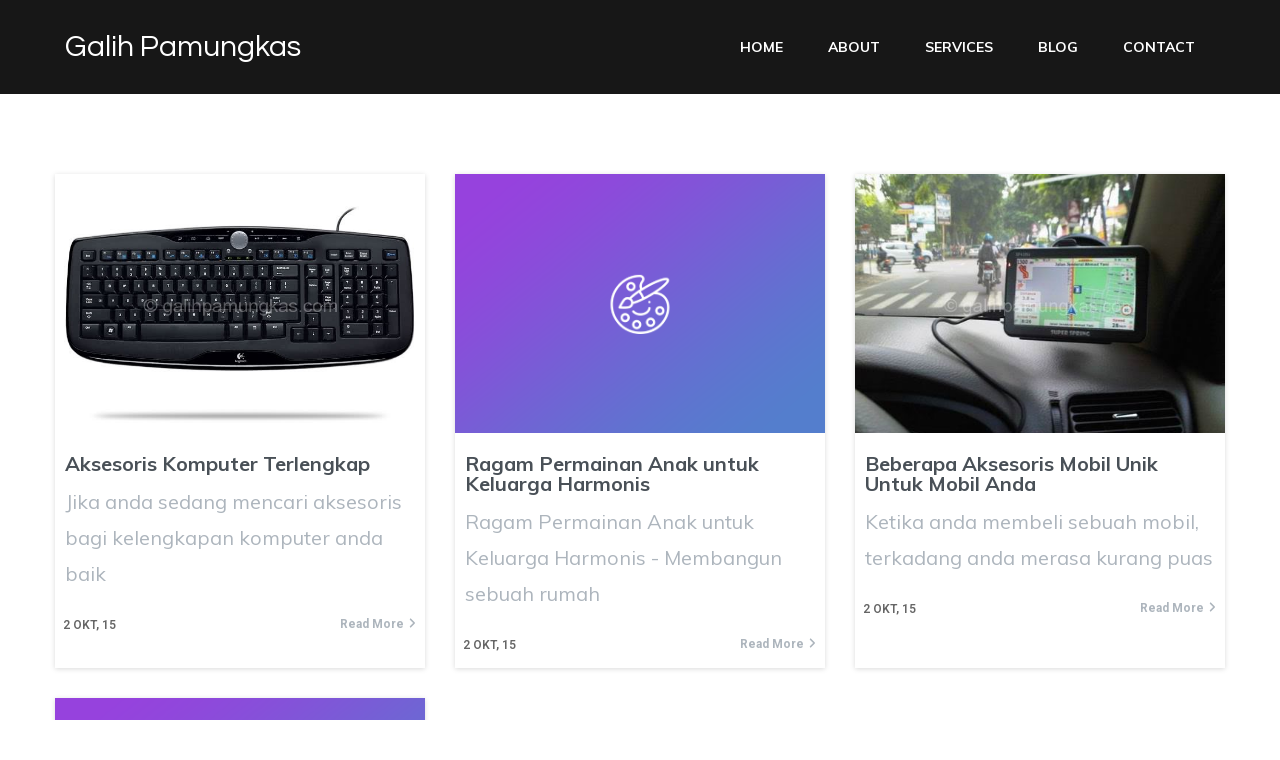

--- FILE ---
content_type: text/html; charset=utf-8
request_url: https://www.google.com/recaptcha/api2/aframe
body_size: 267
content:
<!DOCTYPE HTML><html><head><meta http-equiv="content-type" content="text/html; charset=UTF-8"></head><body><script nonce="0g_fFbkjiCyRTttQQSWhNg">/** Anti-fraud and anti-abuse applications only. See google.com/recaptcha */ try{var clients={'sodar':'https://pagead2.googlesyndication.com/pagead/sodar?'};window.addEventListener("message",function(a){try{if(a.source===window.parent){var b=JSON.parse(a.data);var c=clients[b['id']];if(c){var d=document.createElement('img');d.src=c+b['params']+'&rc='+(localStorage.getItem("rc::a")?sessionStorage.getItem("rc::b"):"");window.document.body.appendChild(d);sessionStorage.setItem("rc::e",parseInt(sessionStorage.getItem("rc::e")||0)+1);localStorage.setItem("rc::h",'1769900135333');}}}catch(b){}});window.parent.postMessage("_grecaptcha_ready", "*");}catch(b){}</script></body></html>

--- FILE ---
content_type: text/javascript
request_url: https://galihpamungkas.com/wp-content/themes/perfect-portfolio/js/modal-accessibility.min.js?ver=1.2.3
body_size: 2041
content:
/*! perfect-portfolio 1.2.3 2024-05-27 5:20:27 PM */
var perfectportfolio=perfectportfolio||{};function perfectportfolioDomReady(e){if("function"==typeof e)return"interactive"===document.readyState||"complete"===document.readyState?e():void document.addEventListener("DOMContentLoaded",e,!1)}function perfectportfolioToggleAttribute(e,t,o,n){void 0===o&&(o=!0),void 0===n&&(n=!1),e.getAttribute(t)!==o?e.setAttribute(t,o):e.setAttribute(t,n)}function perfectportfolioFindParents(e,o){var n=[];return function e(t){t=t.parentNode;t instanceof HTMLElement&&(t.matches(o)&&n.push(t),e(t))}(e),n}perfectportfolio.createEvent=function(e){var t;return"function"==typeof window.Event?t=new Event(e):(t=document.createEvent("Event")).initEvent(e,!0,!1),t},perfectportfolio.coverModals={init:function(){document.querySelector(".cover-modal")&&(this.onToggle(),this.closeOnEscape(),this.hideAndShowModals(),this.keepFocusInModal())},onToggle:function(){document.querySelectorAll(".cover-modal").forEach(function(e){e.addEventListener("toggled",function(e){var e=e.target,t=document.body;e.classList.contains("active")?t.classList.add("showing-modal"):(t.classList.remove("showing-modal"),t.classList.add("hiding-modal"),setTimeout(function(){t.classList.remove("hiding-modal")},500))})})},closeOnEscape:function(){document.addEventListener("keydown",function(e){27===e.keyCode&&(e.preventDefault(),document.querySelectorAll(".cover-modal.active").forEach(function(e){this.untoggleModal(e)}.bind(this)))}.bind(this))},hideAndShowModals:function(){var i=document,c=window,e=i.querySelectorAll(".cover-modal"),a=i.documentElement.style,s=i.querySelector("#wpadminbar");function d(e){var t,o=c.pageYOffset;return s?(t=o+s.getBoundingClientRect().height,e?-t:t):0===o?0:-o}function u(){return{"overflow-y":c.innerHeight>i.documentElement.getBoundingClientRect().height?"hidden":"scroll",position:"fixed",width:"100%",top:d(!0)+"px",left:0}}e.forEach(function(l){l.addEventListener("toggle-target-before-inactive",function(e){var t=u(),o=c.pageYOffset,n=Math.abs(d())-o+"px",r=c.matchMedia("(max-width: 600px)");e.target===l&&(Object.keys(t).forEach(function(e){a.setProperty(e,t[e])}),c.perfectportfolio.scrolled=parseInt(t.top,10),s&&(i.body.style.setProperty("padding-top",n),r.matches)&&(o>=d()?l.style.setProperty("top",0):l.style.setProperty("top",d()-o+"px")),l.classList.add("show-modal"))}),l.addEventListener("toggle-target-after-inactive",function(e){e.target===l&&setTimeout(function(){var e=perfectportfolio.toggles.clickedEl;l.classList.remove("show-modal"),Object.keys(u()).forEach(function(e){a.removeProperty(e)}),s&&(i.body.style.removeProperty("padding-top"),l.style.removeProperty("top")),!1!==e&&(e.focus(),e=!1),c.scrollTo(0,Math.abs(c.perfectportfolio.scrolled+d())),c.perfectportfolio.scrolled=0},500)})})},untoggleModal:function(e){var t,o=!1;e.dataset.modalTargetString&&(t=e.dataset.modalTargetString,o=document.querySelector('*[data-toggle-target="'+t+'"]')),o?o.click():e.classList.remove("active")},keepFocusInModal:function(){var a=document;a.addEventListener("keydown",function(e){var t,o,n,r,l,i,c=perfectportfolio.toggles.clickedEl;c&&a.body.classList.contains("showing-modal")&&(c=c.dataset.toggleTarget,l="input, a, button",r=a.querySelector(c),t=r.querySelectorAll(l),t=Array.prototype.slice.call(t),".menu-modal"===c&&(o=(o=window.matchMedia("(min-width: 768px)").matches)?".expanded-menu":".mobile-menu",(t=t.filter(function(e){return null!==e.closest(o)&&null!==e.offsetParent})).unshift(a.querySelector(".close-nav-toggle")),n=a.querySelector(".menu-bottom > nav"))&&n.querySelectorAll(l).forEach(function(e){t.push(e)}),".main-menu-modal"===c&&(o=(o=window.matchMedia("(min-width: 99999px)").matches)?".expanded-menu":".mobile-menu",(t=t.filter(function(e){return null!==e.closest(o)&&null!==e.offsetParent})).unshift(a.querySelector(".close-main-nav-toggle")),n=a.querySelector(".menu-bottom > nav"))&&n.querySelectorAll(l).forEach(function(e){t.push(e)}),r=t[t.length-1],c=t[0],n=a.activeElement,l=9===e.keyCode,!(i=e.shiftKey)&&l&&r===n&&(e.preventDefault(),c.focus()),i)&&l&&c===n&&(e.preventDefault(),r.focus())})}},perfectportfolio.modalMenu={init:function(){this.expandLevel()},expandLevel:function(){document.querySelectorAll(".modal-menu").forEach(function(e){e=e.querySelector(".current-menu-item");e&&perfectportfolioFindParents(e,"li").forEach(function(e){e=e.querySelector(".submenu-toggle");e&&perfectportfolio.toggles.performToggle(e,!0)})})}},perfectportfolio.toggles={clickedEl:!1,init:function(){this.toggle()},performToggle:function(e,o){var n,r,l=this,i=document,c=e,a=c.dataset.toggleTarget,s="active";i.querySelectorAll(".show-modal").length||(l.clickedEl=i.activeElement),(n="next"===a?c.nextSibling:i.querySelector(a)).classList.contains(s)?n.dispatchEvent(perfectportfolio.createEvent("toggle-target-before-active")):n.dispatchEvent(perfectportfolio.createEvent("toggle-target-before-inactive")),r=c.dataset.classToToggle||s,e=0,n.classList.contains("cover-modal")&&(e=10),setTimeout(function(){var e=n.classList.contains("sub-menu")?c.closest(".menu-item").querySelector(".sub-menu"):n,t=c.dataset.toggleDuration;"slidetoggle"!==c.dataset.toggleType||o||"0"===t?e.classList.toggle(r):perfectportfolioMenuToggle(e,t),("next"===a||n.classList.contains("sub-menu")?c:i.querySelector('*[data-toggle-target="'+a+'"]')).classList.toggle(s),perfectportfolioToggleAttribute(c,"aria-expanded","true","false"),l.clickedEl&&-1!==c.getAttribute("class").indexOf("close-")&&perfectportfolioToggleAttribute(l.clickedEl,"aria-expanded","true","false"),c.dataset.toggleBodyClass&&i.body.classList.toggle(c.dataset.toggleBodyClass),c.dataset.setFocus&&(e=i.querySelector(c.dataset.setFocus))&&(n.classList.contains(s)?e.focus():e.blur()),n.dispatchEvent(perfectportfolio.createEvent("toggled")),n.classList.contains(s)?n.dispatchEvent(perfectportfolio.createEvent("toggle-target-after-active")):n.dispatchEvent(perfectportfolio.createEvent("toggle-target-after-inactive"))},e)},toggle:function(){var o=this;document.querySelectorAll("*[data-toggle-target]").forEach(function(t){t.addEventListener("click",function(e){e.preventDefault(),o.performToggle(t)})})}},perfectportfolioDomReady(function(){perfectportfolio.toggles.init(),perfectportfolio.coverModals.init()});